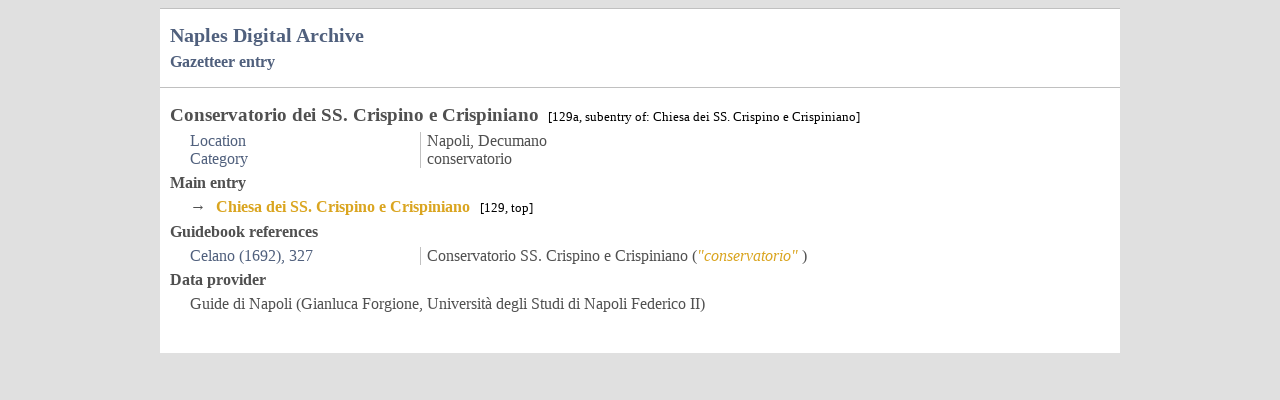

--- FILE ---
content_type: text/html;charset=UTF-8
request_url: https://maps.biblhertz.it/top/129a
body_size: 1992
content:
<!DOCTYPE html>
<html>
  <head>
    <meta http-equiv="x-ua-compatible" content="ie=edge">
    <meta charset="utf-8">
    <meta name="description" content="Simple layout">
    <meta name="viewport" content="width=device-width, initial-scale=1">

    <title>Naples: conservatorio</title>

    <style id="index-local-css">
    html { font-size: 100%; }
    body { display: flex; height: 100%; flex-direction: column;
      background-color: #e0e0e0; color: #505050;
      font-family: Segoe UI, Cantarell;
      text-rendering: optimizeLegibility; font-variant-ligatures: common-ligatures; hyphens: auto; }
    .index, .toponym, .guide, .header {
      background-color: white; border-top: 1px solid silver;
      box-sizing: border-box; margin: 0rem auto; min-height: 100%; width: 100%; max-width: 960px; padding: 0.618rem }
    #imprint { text-align: right; }
    #logo_bh img { max-width: 50%; margin: 0rem auto; }
    #logo_cirice img { max-width: 50%; margin: 0rem auto; }
    #menu { padding: 0.382rem; margin: 1.4rem 0; font-size: 0.819rem; display: none; position: absolute;
      background-color: white; box-shadow: 1px 3px 6px 3px rgba(150,150,150,0.2); border-radius: 6px; border: 1px solid silver; }
    #guidebook {position: relative; }
    #find-top { box-sizing: border-box; width: 100%; }
    .epi, .caps { letter-spacing: 0.0618rem; font-variant:small-caps; line-height: 1.2;
      margin: 0.618rem 2.618rem 0 2.618rem; text-align: center; color: #50607d; }
    .field { margin: 0px 20px; }
    .gr { font-family: Times; font-size: 1.05rem; margin: 0px 40px; }
    .notes { font-style: italic; color: #50607d; margin: 10px 20px; }
    .volg { margin: 0px 40px; font-style: italic; }
    a { text-decoration: none; color: #50607d; position: relative; }
    .guide a { padding: 0 2px; font-weight: bold; color: GoldenRod; }
    .fieldcontent a { padding: 0 2px; font-weight: bold; color: GoldenRod; }
    a:hover { background-color: #e0e0ff; }
    a.oldv, a.map { font-style: italic; color: GoldenRod; }
    a.nation { color: GoldenRod; }
    a.desc { font-style: italic; }
    a.desc:hover { background-color: #e0e0e0; }
    a.opac { padding: 0 2px; font-weight: bold; color: GoldenRod; }
    b { font-variant: normal }
    div.bibrels { margin: 0px 20px; font-size: 0.819rem; }
    div.bibitem { margin: 0px 20px; }
    div.biball { font-size: 1rem; padding-left: 1.618rem; }
    div.biball .item { text-indent: -1.618rem; }
    div.dida { margin: 1rem 3rem 0rem 3rem; text-align: center; font-size: 0.819rem; }
    div.error { font-size: 1.618rem; color: Firebrick; background-color: Pink; text-align: center; }
    div.fig { margin-top: 1rem; }
    div.fig img { display: block; margin: auto; max-width: 80%; max-height: 600px; }
    div.field { display: flex; }
    div.menu-lemma { font-weight: bold; }
    div.menu-item { padding-left: 0.618rem; }
    div.toptop a { color: black; }
    div.toppart a { color: black; }
    div.topref a { color: grey; }
    div.title { padding: 0 0 0.382rem 2rem; line-height: 80%; }
    h1 { border-bottom: 1px solid #e0e0e0; font-size: 1.618rem; }
    h2 { font-size: 1.618rem; }
    h2 { font-size: 1.221rem; color: #8b2020 }
    h3.orsola { text-align: center; }
    h1, h2, h3, h4 { margin: 0.382rem 0; }
    i { color: #50607d; }
    input { vertical-align: bottom; }
    li { padding: 0 0.618rem; list-style-type: square; }
    p { margin: 0.618rem 2.618rem 0 2.618rem; text-indent: 1rem; text-align: justify; }
    p.loc { margin: 0.618rem 2.618rem 0 3.618rem; background-color: #e8e8e8; text-indent: 0rem; padding: 0.618rem; }
    span.bibtitle { font-style: italic; padding: 0px; }
    span.code { padding: 0px 4px; color: black; font-weight: normal; font-size: 0.819rem; }
    span.date { }
    span.fieldname { display: inline-block; min-width: 230px; color: #50607d; margin-right: 6px; border-right: 1px solid silver; }
    span.fieldcontent { display: inline-block; }
    span.geo { padding: 0px 6px; font-weight: normal; font-size: 0.819rem; }
    span.guidequote { margin-right: 4px; font-style: italic; color: Goldenrod; }
    span.guideref { color: #50607d; }
    span.inst { font-size: 0.913rem; font-style: italic; color: Goldenrod; }
    span.label { font-size: 0.819rem; }
    span.maplegend { margin-right: 4px; font-size: 0.931rem; font-style: italic; color: Goldenrod; }
    span.maplemma { }
    span.nr { padding: 0px 6px; font-weight: normal; font-size: 0.819rem; }
    span.precatid { color: black; font-size: 0.819rem; min-width: 8rem; }
    span.precatprov,
    span.precatquarter { font-size: 0.819rem; font-style: italic; }
    span.precattitle { font-size: 0.819rem; }
    span.shelf { color: black; font-weight: normal; font-size: 0.819rem; }
    span.title { padding: 0px 6px; }
    span.type { font-size: 0.913rem; color: black; font-style: italic; }
    ul.list { padding: 0rem 1.618rem; margin: 0.382rem 0; }
    </style>

  </head>

  <body>
    




<div class="header">
  <h2 title="return to start page">
    <a href="https://www.biblhertz.it/en/dept-michalsky/naples-digital-archive">
      Naples Digital Archive
    </a>
  </h2>
  <h4 title="click to view the Naples gazetteer">
    <a href="/top">Gazetteer entry</a>
  </h4>
</div>


<div class="toponym">

  <h3>Conservatorio dei SS. Crispino e Crispiniano
    <span class="code">[129a, subentry of: Chiesa dei SS. Crispino e Crispiniano]</span>
  </h3>

  <div class="fields">
  

<div class="field">
  <span class="fieldname">Location</span>
  <span class="fieldcontent">Napoli, Decumano</span>
</div>

  

<div class="field">
  <span class="fieldname">Category</span>
  <span class="fieldcontent">conservatorio</span>
</div>

  
  

  
  

<h4>Main entry</h4>

<div class="field">
  <span class="fieldcontent">
    &rarr;&nbsp;<a href="/top/129">
      Chiesa dei SS. Crispino e Crispiniano
    </a>

      <span class="code">[129, top]</span>

  </span>
</div>

  
  
  
  

<h4>Guidebook references</h4>



  <div class="field">
    <span class="fieldname">
      <a class="guideref" href="/guide/celano#par_III-465">
        Celano (1692), 327
      </a>
    </span>
    <span class="fieldcontent">
      <span class="guidelemma">Conservatorio SS. Crispino e Crispiniano</span>
      (<span class="guidequote">"conservatorio"</span>)
    </span>
  </div>


  
  
<h4>Data provider</h4>

    <div class="field">
      <span title="Gianluca Forgione" class="fieldcontent">
          Guide di Napoli (Gianluca Forgione, Università degli Studi di Napoli Federico II)
      </span>
    </div>


  </div>


  <h4>&nbsp;</h4>
</div>

  </body>
</html>
